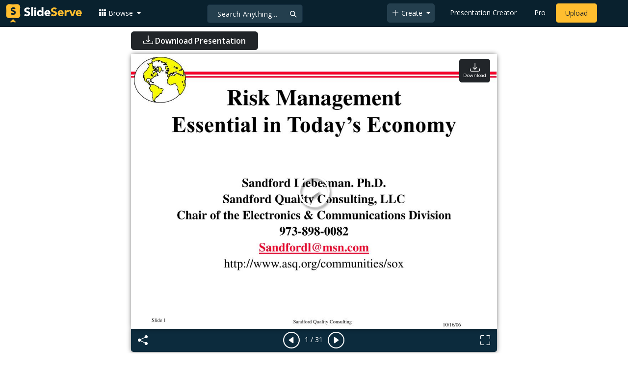

--- FILE ---
content_type: application/javascript
request_url: https://www.slideserve.com/js/_view-page.js?v=1.292
body_size: 1812
content:
/*-----------------------------------*/
//document ready
$(document).ready(function(){
	/*----loadMoreByUser----*/
	$('#morebyuser-tab').on('click', function() {
        var limit = $('#related .col.mx-0').length;
        if ($('#morebyuser').find('.pre-loader').length > 0) {
            $.ajax({
              type: "POST",
              url: "/actions/get-more-related.php?limit="+limit+"&uid="+uid,
              success: function(data) {
                $( "#morebyuser .pre-loader").remove();
                $( "#morebyuser" ).append(data);
              }
            });
         }
  });
	/*----loadMoreByUser/----*/

  $('.btn.like').on('click', function() {
    $.post('/actions/track.php', {action:"like",vid:$('#video_vid').val()}, function(response){
       $(".btn.like .fill").css("color", "#469ccb");
       $('.btn.like').toggleClass('active');
    });
  });
  $('.btn.share').on('click', function() {
  });
  $('.btn.report').on('click', function() {
  });

  $('#download-link').on('click', function() {
      window.location.href = '/file-download/'+$('#video_vid').val();
      return;
      
       $.ajax({
            type: "POST",
            url: '/dialogs/doc-download.php?vid=' + $('#video_vid').val(),
            target: "#divResult",
            success: function (html) {
              $('.download-popup').remove();
              $('body').prepend(html);

              /*if(LeadPosition == '-2' && LeadShowed != 'submitted')
              {
                $('.popup-content').html(LeadContent);
                $('.popup-content').height('350px');
                return;
              }*/
        }
      });
  });
  /*----scrolltoDownload/----*/

  $('[data-sroll-to-download="true"]').on('click',scrollToDownload);
  var srollTryCount = 0;
  function scrollToDownload(){

    if(srollTryCount == 0){
      var windowHight = $(window).height();
      var navHeight = $('.navbar').height();
      var addDivHight = $('#dA').height();
      if(windowHight < (navHeight + addDivHight)){
        var addContainerMinHeight = 300;
        var marginBottom = parseInt($('.ad-area').css('margin-bottom'));
        var margintop = parseInt($('.ad-area').css('margin-top'));
        var adcontainerHeight = $('.ad-container').height();
        var hightDiff = (navHeight + addDivHight) - windowHight;
        var bootomSpace = (hightDiff > 100) ?0: parseInt(100-hightDiff);
        $('.ad-area').css('margin-bottom',bootomSpace+"px");
        hightDiff = hightDiff-(marginBottom - bootomSpace);
        if(hightDiff > 0){
          var containerHeight = ((adcontainerHeight - hightDiff)<addContainerMinHeight)?addContainerMinHeight:adcontainerHeight-hightDiff;
          $('.ad-container').css('height',containerHeight+"px");
          hightDiff = hightDiff-(adcontainerHeight - containerHeight);
          if(hightDiff > 0){
            $('.ad-area').css('margin-top',"0px");
          }
        }
      }
    }

    document.querySelectorAll('[data-sroll-to-download-elm="true"]')
        .forEach(el => el.remove());

    //$("#dA").css("min-height", "100vh");
    if(srollTryCount >= 2){
      window.location.href = '/file-download/'+$('#video_vid').val();
      return;
    }
    setTimeout(function(){window.scrollTo(0,$("#dC").offset().top-$(".navbar").height());},10);
    $.post('/actions/track.php', {action:"download",vid:$('#video_vid').val()}, function(response){});
    srollTryCount++;
  }
  window.scrollToDownload = scrollToDownload;
  /*----scrolltoDownload/----*/

  setTimeout(reSetRealted,10);
  /*----reSetRealted----*/
	function reSetRealted(){
        var lcElmHeight = 0;
        $("#lc .row").each(function() {lcElmHeight +=$(this).height();});
        var lcFreeHeight = $('#lc').height()-lcElmHeight;
        var scHeight = $('#related .col.mx-0').height() || 155;
        var moreLimit = parseInt($("#relatedmore").attr("data-limit"));
        var colToAppend =0;
        if(lcFreeHeight > scHeight){
          var colToRemove = parseInt(lcFreeHeight/scHeight);
          var children = $("#related").children(".col.mx-0").slice(colToRemove*-1);
          children.remove();
          $('#relatedmore').append(children);
          moreLimit -= colToRemove;
        }
        else{
           var rcElmHeight = $('#rc .nav-tabs').height()+$('#rc .tab-content').height();
           var rcFreeHeight = $('#rc').height()-rcElmHeight;
           if(rcFreeHeight > scHeight){
            var colToAppend = parseInt(rcFreeHeight/scHeight);
            moreLimit += colToAppend;
           }
        }
        $.ajax({
          type: "POST",
          url: "/actions/get-more-related.php?page=2&title="+title+"&limit="+moreLimit,
          success: function(data) {
            $( "#relatedmore" ).prepend(data);
            setTimeout(function(){
              if(colToAppend > 0){
                var children1 = $("#relatedmore").children(".col.mx-0").slice(0,colToAppend);
                children1.remove();
                $('#related').append(children1);
              }
              if($('#relatedmore').children().length == 0){
                  $('#relatedmore').parent().hide();
              }
            },10);
          }
        });
  }
  /*----reSetRealted/----*/
});
/*-----------------------------------*/
/*------------------------------------*/
//For add refresh
function reloadRead(){
  if(bShowAdsense == "false")
    return;
  if($('.dadd').is(":visible")){
      $(".dadd .read").html();
     $(".dadd .read").html('<ins class="adsbygoogle" style="display:inline-block;width:100%;height:90px" data-ad-client="ca-pub-3976764401535897" data-ad-slot="2610736453" ></ins>');
     (adsbygoogle = window.adsbygoogle || []).push({});
  }
  if($('.madd').is(":visible")){
      $(".madd").html();
     $(".madd").html('<ins class="adsbygoogle" style="display:inline-block;width:320px;height:100px" data-ad-client="ca-pub-3976764401535897" data-full-width-responsive="false" data-ad-slot="4746868838"></ins>');
     (adsbygoogle = window.adsbygoogle || []).push({});
  }

  if($('.dadd-l').is(":visible")){
     $(".dadd-l").html();
     $(".dadd-l").html('<ins class="adsbygoogle" style="display:inline-block;width:160px;height:100%;" data-ad-client="ca-pub-3976764401535897" data-ad-slot="8532193923" ></ins>');
     (adsbygoogle = window.adsbygoogle || []).push({});
  }

  if($('.dadd-r').is(":visible")){
     $(".dadd-r").html();
     $(".dadd-r").html('<ins class="adsbygoogle" style="display:inline-block;width:130px;height:100%;" data-ad-client="ca-pub-3976764401535897" data-ad-slot="2921205038"></ins>');
     (adsbygoogle = window.adsbygoogle || []).push({});
  }

}
/*------------------------------------*/
/*------------------------------------*/
//To get more presentations by user
function moreTs(n,guid){
  $( "#moreTs-tbn" ).remove();
  $.ajax({
    type:"get",
    url:'/custom-cache/'+n+'/trScript-txt'+guid+'More.txt',
    success: function (html) {
        $("#tscript").append(html);
      }

  });
};
/*---------------------------------*/

/*---------------------------------*/
//free template related code
function loadFreeTemplate(){
  try{
    if( !localStorage.getItem('closedsuggestion') )
    { var time = Date.now();
			var showNext=localStorage.getItem('tpldownload');
			
      if (!navigator.userAgent.toLowerCase().match(/mobile/i)) {
       $("#suggestion-box").load("/actions/get-free-template.php?"+time+"&showNext="+showNext);
       $("#suggestion-box").slideToggle("slide");
      }
    }
  }
  catch(err) {
  }
}
/*---------------------------------*/
